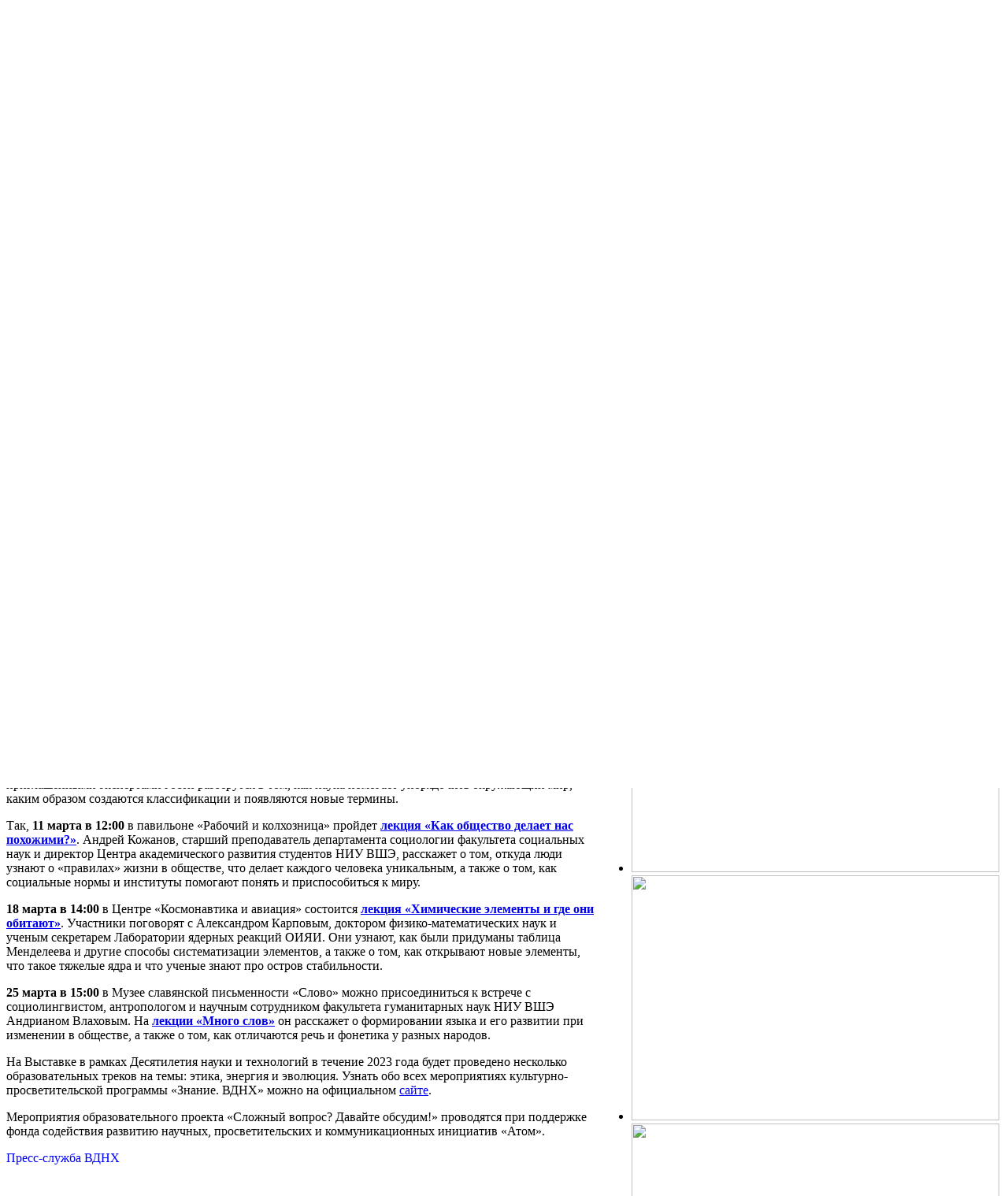

--- FILE ---
content_type: text/html; charset=UTF-8
request_url: http://www.kr-media.ru/news/aon/s-chego-nachat-svoe-desyatiletie-nauki-i-tekhnologiy-vdnkh-zapuskaet-masshtabnuyu-obrazovatelnuyu-pr/
body_size: 7931
content:
<html>
<head>
<title>С чего начать свое Десятилетие науки и технологий:  ВДНХ запускает масштабную образовательную программу</title>
    <script type="text/javascript" src="/local/templates/kr-media/js/jquery-1.8.3.js" data-skip-moving="true"></script>
<meta http-equiv="Content-Type" content="text/html; charset=UTF-8" />
<meta name="robots" content="index, follow" />
<meta name="description" content="С чего начать свое Десятилетие науки и технологий:  ВДНХ запускает масштабную образовательную программу Новости kr-media" />
<script data-skip-moving="true">(function(w, d, n) {var cl = "bx-core";var ht = d.documentElement;var htc = ht ? ht.className : undefined;if (htc === undefined || htc.indexOf(cl) !== -1){return;}var ua = n.userAgent;if (/(iPad;)|(iPhone;)/i.test(ua)){cl += " bx-ios";}else if (/Windows/i.test(ua)){cl += ' bx-win';}else if (/Macintosh/i.test(ua)){cl += " bx-mac";}else if (/Linux/i.test(ua) && !/Android/i.test(ua)){cl += " bx-linux";}else if (/Android/i.test(ua)){cl += " bx-android";}cl += (/(ipad|iphone|android|mobile|touch)/i.test(ua) ? " bx-touch" : " bx-no-touch");cl += w.devicePixelRatio && w.devicePixelRatio >= 2? " bx-retina": " bx-no-retina";if (/AppleWebKit/.test(ua)){cl += " bx-chrome";}else if (/Opera/.test(ua)){cl += " bx-opera";}else if (/Firefox/.test(ua)){cl += " bx-firefox";}ht.className = htc ? htc + " " + cl : cl;})(window, document, navigator);</script>


<link href="/bitrix/cache/css/s1/kr-media/page_005a53f0a150bb78b7c730282bea132c/page_005a53f0a150bb78b7c730282bea132c_v1.css?1755532158310" type="text/css"  rel="stylesheet" />
<link href="/bitrix/cache/css/s1/kr-media/template_a8abfb85cbc6ec3d7f8cd6db1bb5e824/template_a8abfb85cbc6ec3d7f8cd6db1bb5e824_v1.css?175553215816402" type="text/css"  data-template-style="true" rel="stylesheet" />







<!--[if lte IE 9]> <link href="/bitrix/templates/kr-media/css/ie8.css" rel="stylesheet" type="text/css" /> <![endif]-->
<!--[if lte IE 8]> <link href="/bitrix/templates/kr-media/css/ie8.css" rel="stylesheet" type="text/css" /> <![endif]-->
<!--[if lte IE 7]> <link href="/bitrix/templates/kr-media/css/ie7.css" rel="stylesheet" type="text/css" /> <![endif]-->
<!--[if lte IE 6]> <link href="/bitrix/templates/kr-media/css/ie6.css" rel="stylesheet" type="text/css" /> <![endif]-->

    <style>
        #section_img_block {
            background-image: url(/upload/resize_cache/iblock/17e/kfe5q1q2rm8utfg5d4gonqwlydughnz3/656_310_2/1.jpg);
        }
    </style>
</head>

<body>



<div class="wrap">
<div id="site">
    <div id="header">
        <div id="logo">
            <span id="logo-text">НАЦИОНАЛЬНЫЙ АВИАЦИОННЫЙ ПОРТАЛ</span>
            <span class="logo__info">Свидетельство СМИ ЭЛ № ФС77-86286</span>
        </div>
    </div>
    <div id="menu_block">
        <div id="lang">
            <div id="rus">
                <a href="/">РУС</a>
            </div>
            <div id="eng">
                <a href="/en/">ENG</a>
            </div>
        </div>

        
<div id="topmenu">
	<ul>

			<li><a href="/index.php" id="0">Главная</a></li>
		
			<li><a href="/news/aviatsiya-i-vlast/" id="1">Авиация<br /> и власть</a></li>
		
			<li><a href="/news/aon/" id="2" class="selected">АОН</a></li>
		
			<li><a href="/history/" id="3">История</a></li>
		
			<li><a href="/contacts/" id="4">Контакты</a></li>
		

	</ul>
</div>

        
        <div id="section_img_block">

            
        </div>
        
        <div id="topmenu2">
        <ul>
			<li><a href="/news/samoletostroenie/" id="5">Самолето-<br />строение</a></li>
		
			<li><a href="/news/vertoletostroenie/" id="6">Вертолето-<br />строение</a></li>
		
			<li><a href="/news/dvigatelestroenie/" id="7">Двигателе-<br />строение</a></li>
		
			<li><a href="/news/avionika-i-vooruzhenie/" id="8">Авионика и<br />вооружение</a></li>
		
			<li><a href="/news/grazhdanskaya-aviatsiya/" id="9">Гражданская<br />Авиация</a></li>
		
</ul>
        <ul>
			<li><a href="/news/kosmos/" id="10">Космос</a></li>
		
			<li><a href="/events/vystavki-i-meropriyatiya/" id="11">Выставки и <br /> мероприятия</a></li>
		
			<li><a href="/news/kadry/" id="12">Кадры</a></li>
		
			<li><a href="/news/bpla/" id="13">БПЛА</a></li>
		
			<li><a href="/exclusive/" id="14">Эксклюзив</a></li>
		
</ul>
        </div>      
    </div>
    <a name="page_header"></a>
    <div id="top_frame">
    <div id="subscribe-form" class="sub-form">
	<form action="/sub_add.php" method='post'>
		<input type="email" name="email" size="20" value="Введите e-mail для подписки" title="Введите ваш e-mail" required>
<input type='hidden' name='action' value='add_sub'>
		<button name="OK" type="submit" alt="Подписаться на рассылку" title="Подписаться на рассылку">
			<img src="/bitrix/templates/kr-media/images/subscribe_button.jpg">
		</button>
	</form>
</div>

<script type="text/javascript" data-skip-moving="true">
		var subscribeInput = $("#subscribe-form input");
		subscribeInput.each(function(){
			var field = $(this);

				if(field.val() == ""){
					field.val("Введите e-mail для подписки");
				}
				
				field.focus(function(){
					if(field.val() == "Введите e-mail для подписки"){
						field.val("");
					}
				});
				
				field.blur(function(){
					if(field.val() == ""){
						field.val("Введите e-mail для подписки");
					}
				});
			}
		);
</script>     <div id="search">
<form action="/search/index.php">
	<IFRAME
	style="width:0px; height:0px; border: 0px;"
	src="javascript:''"
	name="qplSKIW_div_frame"
	id="qplSKIW_div_frame"
></IFRAME><input
			size="40"
		name="q"
	id="qplSKIW"
	value="поиск"
	class="search-suggest"
	type="text"
	autocomplete="off"
/>
	<button type="submit" name="s"><img src="/bitrix/templates/kr-media/images/search_btn.jpg" /></button>		
</form>
</div>

<script type="text/javascript" data-skip-moving="true">
		var searchInput = $("#search input");
	

		searchInput.each(function(){
			var field = $(this);

				if(field.val() == ""){
					field.val("поиск");
				}
				
				field.focus(function(){
					if(field.val() == "поиск"){
						field.val("");
					}
				});
				
				field.blur(function(){
					if(field.val() == ""){
						field.val("поиск");
					}
				});
			}
		);
</script>    </div>

    <script type="text/javascript" data-skip-moving="true">
        curMenuItemId = $('.selected').attr('id');
        curent_img = sectionImg[Number(curMenuItemId)+1];
        function SetCurrentImg(){
            $('#section_img_block').css('background-image','url('+curent_img+')')
        };
        if(curent_img == undefined){
            curent_img='/upload/iblock/e9d/general.jpg';}
        SetCurrentImg();
    </script>


    <div id="center_block">
            <div id="content">
            <div class="content_top">
                <div id="bc">
                    <link href="/bitrix/css/main/font-awesome.css?162520042128777" type="text/css" rel="stylesheet" />
<div class="bx-breadcrumb" itemscope itemtype="http://schema.org/BreadcrumbList">
			<div class="bx-breadcrumb-item" id="bx_breadcrumb_0" itemprop="itemListElement" itemscope itemtype="http://schema.org/ListItem">
				
				<a href="/" title="Главная" itemprop="item">
					<span itemprop="name">Главная</span>
				</a>
				<meta itemprop="position" content="1" />
			</div>
			<div class="bx-breadcrumb-item">
				<i class="fa fa-angle-right"></i>
				<span>Авиация Общего Назначения</span>
			</div><div style="clear:both"></div></div>                </div>
                <div class="social_group">
                    <span>Журнал «Крылья Родины» <br /> в социальных сетях</span>
                                        <a class="yt" href="http://www.youtube.com/user/KrylyaRodiny" target="_blank"></a>
                    <a class="vk" href="http://vk.com/krmagazine" target="_blank"></a>
                    <a class="ok" href="http://ok.ru/group/53390951710823" target="_blank"></a>
                    <a class="tw" href="https://t.me/krmagazine" target="_blank"></a>
                </div>
                <div style="clear:both"></div>
            </div>
            <h1 id="pagetitle">С чего начать свое Десятилетие науки и технологий:  ВДНХ запускает масштабную образовательную программу</h1> 
<div class="catalog-element">
<!--start plugin-->
<table id="slide1" class="slideshow" style="float:right;">
	<tbody>
		<tr><td align="center">
				<div class="img_cont">
					<ul class="main_images">
																			<li><a href="/upload/iblock/e6f/1jf8cktvf6nz729aodazw0t8kmhyf7wv/01.jpg" class="lightbox"><img src="/upload/resize_cache/iblock/e6f/1jf8cktvf6nz729aodazw0t8kmhyf7wv/480_311_1/01.jpg" width="467" height="311" /></a></li>
																			<li><a href="/upload/iblock/3f6/3mlp7h2x955czdbu4txr22r8ggp332q9/02.jpg" class="lightbox"><img src="/upload/resize_cache/iblock/3f6/3mlp7h2x955czdbu4txr22r8ggp332q9/480_311_1/02.jpg" width="467" height="311" /></a></li>
																			<li><a href="/upload/iblock/335/7cyjdr26grg9bzbxjkqlcyugvk4611fq/03.jpg" class="lightbox"><img src="/upload/resize_cache/iblock/335/7cyjdr26grg9bzbxjkqlcyugvk4611fq/480_311_1/03.jpg" width="467" height="311" /></a></li>
																			<li><a href="/upload/iblock/14f/0yfoajetbtude3fi2p3cxlcfbz985735/04.jpg" class="lightbox"><img src="/upload/resize_cache/iblock/14f/0yfoajetbtude3fi2p3cxlcfbz985735/480_311_1/04.jpg" width="467" height="311" /></a></li>
						 
					</ul>
				</div>
		</td></tr>
		<tr><td align="center">
		   <div class="prev_btn"><a href="#" class="prev"><img src="/bitrix/templates/kr-media/images/previous.png" alt="previous"/></a></div>
			  <div class="thumb_holder">
				<ul class="thumbs">
				 
																																		<li class="section">
							<ul class="sub_section">
														
									<li><a href="javascript:void(0);">
									
														
									<img src="/upload/resize_cache/iblock/e6f/1jf8cktvf6nz729aodazw0t8kmhyf7wv/70_45_1/01.jpg" width="68" height="45" />
									
									</a></li>
									
													
																																		
									<li><a href="javascript:void(0);">
									
														
									<img src="/upload/resize_cache/iblock/3f6/3mlp7h2x955czdbu4txr22r8ggp332q9/70_45_1/02.jpg" width="68" height="45" />
									
									</a></li>
									
													
																																		
									<li><a href="javascript:void(0);">
									
														
									<img src="/upload/resize_cache/iblock/335/7cyjdr26grg9bzbxjkqlcyugvk4611fq/70_45_1/03.jpg" width="68" height="45" />
									
									</a></li>
									
													
																																		
									<li><a href="javascript:void(0);">
									
														
									<img src="/upload/resize_cache/iblock/14f/0yfoajetbtude3fi2p3cxlcfbz985735/70_45_1/04.jpg" width="68" height="45" />
									
									</a></li>
									
													
						 	
						

					</ul>			
				  </li>
				</ul>
			  </div>
			<div class="next_btn"><a href="#" class="next"><img src="/bitrix/templates/kr-media/images/next.png" alt="next"/></a></div>

		</td></tr>
	</tbody>
</table>
<!--end plugin-->	

			
<p><b>В рамках Десятилетия науки и технологий Главная выставка страны подготовила масштабную образовательную программу под общим названием «Сложный вопрос? Давайте обсудим!». В этом году здесь пройдет несколько тематических треков, где участники смогут обсудить актуальные междисциплинарные научные темы и посмотреть на тему с разных точек зрения. </b></p>
 
<p>Центральными событиями программы «Сложный вопрос? Давайте обсудим!» станут дискуссии и лекции, в которых примут участие эксперты — представители различных областей науки и ее секторов, например, математик, лингвист и социолог. Мероприятия будут проходить по субботам на площадках Музейного города ВДНХ. Участие бесплатное, по предварительной регистрации. </p>
 
<p>Первый цикл построен вокруг вопроса «Как наука помогает структурировать мир?». Вместе с приглашенными экспертами гости разберутся в том, как наука помогает упорядочить окружающий мир, каким образом создаются классификации и появляются новые термины.</p>
 
<p>Так,<b> 11 марта в 12:00</b> в павильоне «Рабочий и колхозница» пройдет <a href="https://znanie.vdnh.ru/events/lektsiya-kak-obshchestvo-delaet-nas-pokhozhimi-"><b>лекция «Как общество делает нас похожими?»</b></a>. Андрей Кожанов, старший преподаватель департамента социологии факультета социальных наук и директор Центра академического развития студентов НИУ ВШЭ, расскажет о том, откуда люди узнают о «правилах» жизни в обществе, что делает каждого человека уникальным, а также о том, как социальные нормы и институты помогают понять и приспособиться к миру.</p>
 
<p><b>18 марта в 14:00</b> в Центре «Космонавтика и авиация» состоится <a href="https://znanie.vdnh.ru/events/lektsiya-khimicheskie-elementy-i-gde-oni-obitayut-"><b>лекция «Химические элементы и где они обитают»</b></a>. Участники поговорят с Александром Карповым, доктором физико-математических наук и ученым секретарем Лаборатории ядерных реакций ОИЯИ. Они узнают, как были придуманы таблица Менделеева и другие способы систематизации элементов, а также о том, как открывают новые элементы, что такое тяжелые ядра и что ученые знают про остров стабильности.</p>
 
<p><b>25 марта в 15:00</b> в Музее славянской письменности «Слово» можно присоединиться к встрече с социолингвистом, антропологом и научным сотрудником факультета гуманитарных наук НИУ ВШЭ Андрианом Влаховым. На <a href="https://znanie.vdnh.ru/events/lektsiya-mnogo-slov"><b>лекции «Много слов»</b></a> он расскажет о формировании языка и его развитии при изменении в обществе, а также о том, как отличаются речь и фонетика у разных народов.</p>
 
<p>На Выставке в рамках Десятилетия науки и технологий в течение 2023 года будет проведено несколько образовательных треков на темы: этика, энергия и эволюция. Узнать обо всех мероприятиях культурно-просветительской программы «Знание. ВДНХ» можно на официальном <a href="https://znanie.vdnh.ru/">сайте</a>.</p>
 
<p>Мероприятия образовательного проекта «Сложный вопрос? Давайте обсудим!» проводятся при поддержке фонда содействия развитию научных, просветительских и коммуникационных инициатив «Атом».</p>
 <font color="#0000ff">Пресс-служба ВДНХ </font>		

</div>
<div style="clear:both;"></div>



                    <div style="clear:both"></div>
                    
                
                </div>

                <div id="footer">
                    <div id="copy">
                        <a href="/">ООО "Редакция журнала "Крылья Родины-1"</a> © 2013 - 2026                    </div>
                    <div id="rd">
                        <a href="http://www.ru-design.ru" target="_blank" >Создание сайтов</a> - “РУ ДИЗАЙН”
                    </div>

                </div>

            </div>

        </div>


                                        


        <!-- Yandex.Metrika counter -->
        <script type="text/javascript"  data-skip-moving="true">
            (function (d, w, c) {
                (w[c] = w[c] || []).push(function() {
                    try {
                        w.yaCounter20421100 = new Ya.Metrika({id:20421100,
                            webvisor:true,
                            clickmap:true,
                            trackLinks:true,
                            accurateTrackBounce:true});
                    } catch(e) { }
                });

                var n = d.getElementsByTagName("script")[0],
                    s = d.createElement("script"),
                    f = function () { n.parentNode.insertBefore(s, n); };
                s.type = "text/javascript";
                s.async = true;
                s.src = (d.location.protocol == "https:" ? "https:" : "http:") + "//mc.yandex.ru/metrika/watch.js";

                if (w.opera == "[object Opera]") {
                    d.addEventListener("DOMContentLoaded", f, false);
                } else { f(); }
            })(document, window, "yandex_metrika_callbacks");
        </script>
        <noscript><div><img src="//mc.yandex.ru/watch/20421100" style="position:absolute; left:-9999px;" alt="" /></div></noscript>
        <!-- /Yandex.Metrika counter -->

        <script data-skip-moving="true">
            (function(i,s,o,g,r,a,m){i['GoogleAnalyticsObject']=r;i[r]=i[r]||function(){
                (i[r].q=i[r].q||[]).push(arguments)},i[r].l=1*new Date();a=s.createElement(o),
                m=s.getElementsByTagName(o)[0];a.async=1;a.src=g;m.parentNode.insertBefore(a,m)
            })(window,document,'script','https://www.google-analytics.com/analytics.js','ga');
            ga('create', 'UA-106796987-1', 'auto');
            ga('send', 'pageview');
        </script>

        </div>
    <script>if(!window.BX)window.BX={};if(!window.BX.message)window.BX.message=function(mess){if(typeof mess==='object'){for(let i in mess) {BX.message[i]=mess[i];} return true;}};</script>
<script>(window.BX||top.BX).message({"JS_CORE_LOADING":"Загрузка...","JS_CORE_NO_DATA":"- Нет данных -","JS_CORE_WINDOW_CLOSE":"Закрыть","JS_CORE_WINDOW_EXPAND":"Развернуть","JS_CORE_WINDOW_NARROW":"Свернуть в окно","JS_CORE_WINDOW_SAVE":"Сохранить","JS_CORE_WINDOW_CANCEL":"Отменить","JS_CORE_WINDOW_CONTINUE":"Продолжить","JS_CORE_H":"ч","JS_CORE_M":"м","JS_CORE_S":"с","JSADM_AI_HIDE_EXTRA":"Скрыть лишние","JSADM_AI_ALL_NOTIF":"Показать все","JSADM_AUTH_REQ":"Требуется авторизация!","JS_CORE_WINDOW_AUTH":"Войти","JS_CORE_IMAGE_FULL":"Полный размер"});</script><script src="/bitrix/js/main/core/core.js?1755532087511455"></script><script>BX.Runtime.registerExtension({"name":"main.core","namespace":"BX","loaded":true});</script>
<script>BX.setJSList(["\/bitrix\/js\/main\/core\/core_ajax.js","\/bitrix\/js\/main\/core\/core_promise.js","\/bitrix\/js\/main\/polyfill\/promise\/js\/promise.js","\/bitrix\/js\/main\/loadext\/loadext.js","\/bitrix\/js\/main\/loadext\/extension.js","\/bitrix\/js\/main\/polyfill\/promise\/js\/promise.js","\/bitrix\/js\/main\/polyfill\/find\/js\/find.js","\/bitrix\/js\/main\/polyfill\/includes\/js\/includes.js","\/bitrix\/js\/main\/polyfill\/matches\/js\/matches.js","\/bitrix\/js\/ui\/polyfill\/closest\/js\/closest.js","\/bitrix\/js\/main\/polyfill\/fill\/main.polyfill.fill.js","\/bitrix\/js\/main\/polyfill\/find\/js\/find.js","\/bitrix\/js\/main\/polyfill\/matches\/js\/matches.js","\/bitrix\/js\/main\/polyfill\/core\/dist\/polyfill.bundle.js","\/bitrix\/js\/main\/core\/core.js","\/bitrix\/js\/main\/polyfill\/intersectionobserver\/js\/intersectionobserver.js","\/bitrix\/js\/main\/lazyload\/dist\/lazyload.bundle.js","\/bitrix\/js\/main\/polyfill\/core\/dist\/polyfill.bundle.js","\/bitrix\/js\/main\/parambag\/dist\/parambag.bundle.js"]);
</script>
<script>(window.BX||top.BX).message({"LANGUAGE_ID":"ru","FORMAT_DATE":"DD.MM.YYYY","FORMAT_DATETIME":"DD.MM.YYYY HH:MI:SS","COOKIE_PREFIX":"BITRIX_SM","SERVER_TZ_OFFSET":"10800","UTF_MODE":"Y","SITE_ID":"s1","SITE_DIR":"\/","USER_ID":"","SERVER_TIME":1769296478,"USER_TZ_OFFSET":0,"USER_TZ_AUTO":"Y","bitrix_sessid":"e01fb9ead78e17d1f9027e8c7b08188f"});</script><script>BX.setJSList(["\/local\/templates\/kr-media\/js\/jquery-ui-1.8.4.custom.min.js","\/local\/templates\/kr-media\/js\/jquery.vec.timerGallery_ts.js","\/local\/templates\/kr-media\/js\/jquery.lightbox-0.5.js","\/local\/templates\/kr-media\/js\/script.js","\/bitrix\/components\/bitrix\/search.suggest.input\/templates\/.default\/script.js"]);</script>
<script>BX.setCSSList(["\/local\/templates\/kr-media\/components\/bitrix\/catalog.element\/news_detail\/style.css","\/local\/templates\/kr-media\/css\/style_gall.css","\/local\/templates\/kr-media\/css\/jquery.lightbox-0.5.css","\/local\/templates\/kr-media\/components\/bitrix\/subscribe.form\/subscribe_form\/style.css","\/bitrix\/components\/bitrix\/search.suggest.input\/templates\/.default\/style.css","\/bitrix\/components\/bitrix\/breadcrumb\/templates\/.default\/style.css","\/local\/templates\/kr-media\/template_styles.css"]);</script>


<script  src="/bitrix/cache/js/s1/kr-media/template_277c5620b0436ecd2d0b836427348e94/template_277c5620b0436ecd2d0b836427348e94_v1.js?1755532158243333"></script>


<script>
	BX.ready(function(){
		var input = BX("qplSKIW");
		if (input)
			new JsSuggest(input, 'pe:10,md5:,site:s1');
	});
</script>
<script type="text/javascript">
$(document).ready (function(){
	$('#slide1').timerGallery({idPre: 'img' , interval : '4000' });	
});
</script>


<script type="text/javascript">
                $(function() {
                    $('a.lightbox').lightBox();
                });
            </script>

<script type="text/javascript">
                window.onload = function(){
                //document.location="#page_header";
                    jQuery("html:not(:animated),body:not(:animated)").animate({scrollTop: 1000}, 1000);
                };
            </script>
</body>
</html>

--- FILE ---
content_type: text/plain
request_url: https://www.google-analytics.com/j/collect?v=1&_v=j102&a=1762192824&t=pageview&_s=1&dl=http%3A%2F%2Fwww.kr-media.ru%2Fnews%2Faon%2Fs-chego-nachat-svoe-desyatiletie-nauki-i-tekhnologiy-vdnkh-zapuskaet-masshtabnuyu-obrazovatelnuyu-pr%2F&ul=en-us%40posix&dt=%D0%A1%20%D1%87%D0%B5%D0%B3%D0%BE%20%D0%BD%D0%B0%D1%87%D0%B0%D1%82%D1%8C%20%D1%81%D0%B2%D0%BE%D0%B5%20%D0%94%D0%B5%D1%81%D1%8F%D1%82%D0%B8%D0%BB%D0%B5%D1%82%D0%B8%D0%B5%20%D0%BD%D0%B0%D1%83%D0%BA%D0%B8%20%D0%B8%20%D1%82%D0%B5%D1%85%D0%BD%D0%BE%D0%BB%D0%BE%D0%B3%D0%B8%D0%B9%3A%20%D0%92%D0%94%D0%9D%D0%A5%20%D0%B7%D0%B0%D0%BF%D1%83%D1%81%D0%BA%D0%B0%D0%B5%D1%82%20%D0%BC%D0%B0%D1%81%D1%88%D1%82%D0%B0%D0%B1%D0%BD%D1%83%D1%8E%20%D0%BE%D0%B1%D1%80%D0%B0%D0%B7%D0%BE%D0%B2%D0%B0%D1%82%D0%B5%D0%BB%D1%8C%D0%BD%D1%83%D1%8E%20%D0%BF%D1%80%D0%BE%D0%B3%D1%80%D0%B0%D0%BC%D0%BC%D1%83&sr=1280x720&vp=1280x720&_u=IEBAAEABAAAAACAAI~&jid=1202794611&gjid=1421712883&cid=710891458.1769296479&tid=UA-106796987-1&_gid=520591469.1769296479&_r=1&_slc=1&z=1027257058
body_size: -449
content:
2,cG-LD4PTP9QL4